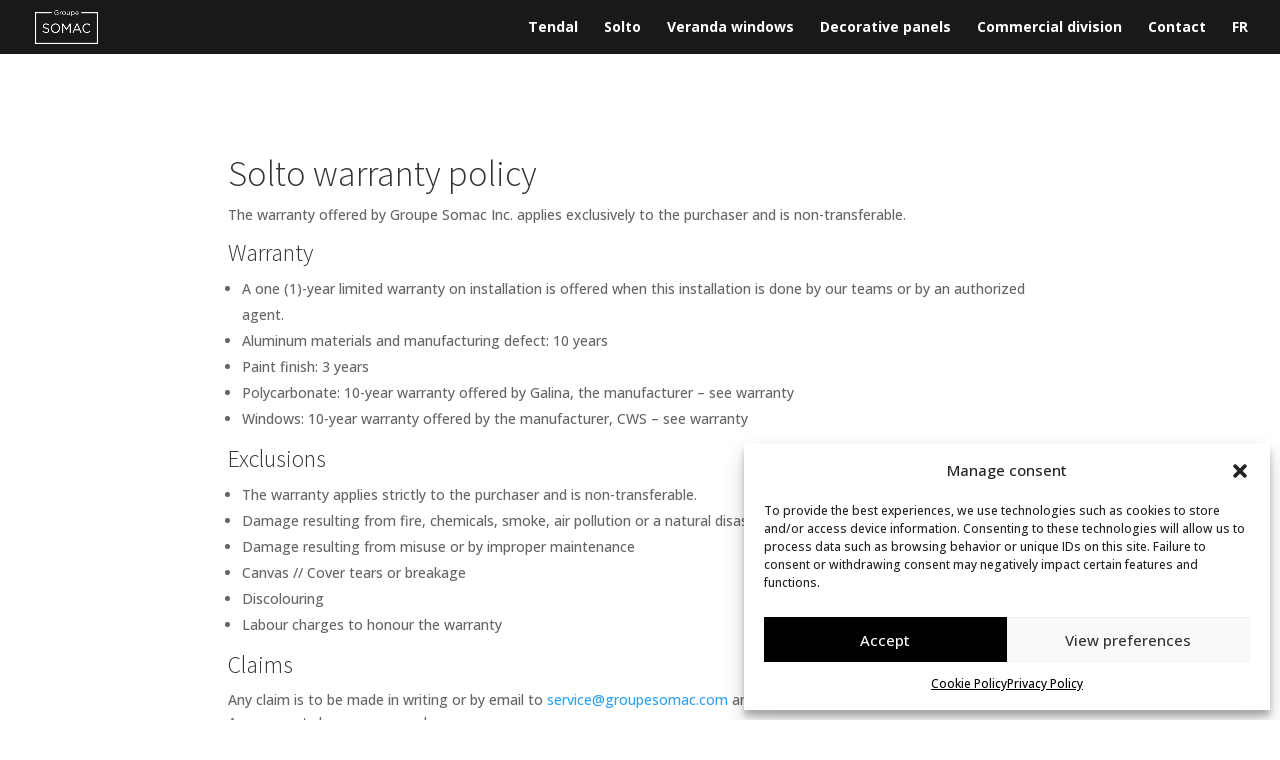

--- FILE ---
content_type: text/html; charset=utf-8
request_url: https://www.google.com/recaptcha/api2/anchor?ar=1&k=6LddGLIcAAAAACqkBrpAzyrCvgAFLwCQBpkcuaR-&co=aHR0cHM6Ly93d3cuZ3JvdXBlc29tYWMuY29tOjQ0Mw..&hl=en&v=PoyoqOPhxBO7pBk68S4YbpHZ&size=invisible&anchor-ms=20000&execute-ms=30000&cb=m9ve056mhxh6
body_size: 48721
content:
<!DOCTYPE HTML><html dir="ltr" lang="en"><head><meta http-equiv="Content-Type" content="text/html; charset=UTF-8">
<meta http-equiv="X-UA-Compatible" content="IE=edge">
<title>reCAPTCHA</title>
<style type="text/css">
/* cyrillic-ext */
@font-face {
  font-family: 'Roboto';
  font-style: normal;
  font-weight: 400;
  font-stretch: 100%;
  src: url(//fonts.gstatic.com/s/roboto/v48/KFO7CnqEu92Fr1ME7kSn66aGLdTylUAMa3GUBHMdazTgWw.woff2) format('woff2');
  unicode-range: U+0460-052F, U+1C80-1C8A, U+20B4, U+2DE0-2DFF, U+A640-A69F, U+FE2E-FE2F;
}
/* cyrillic */
@font-face {
  font-family: 'Roboto';
  font-style: normal;
  font-weight: 400;
  font-stretch: 100%;
  src: url(//fonts.gstatic.com/s/roboto/v48/KFO7CnqEu92Fr1ME7kSn66aGLdTylUAMa3iUBHMdazTgWw.woff2) format('woff2');
  unicode-range: U+0301, U+0400-045F, U+0490-0491, U+04B0-04B1, U+2116;
}
/* greek-ext */
@font-face {
  font-family: 'Roboto';
  font-style: normal;
  font-weight: 400;
  font-stretch: 100%;
  src: url(//fonts.gstatic.com/s/roboto/v48/KFO7CnqEu92Fr1ME7kSn66aGLdTylUAMa3CUBHMdazTgWw.woff2) format('woff2');
  unicode-range: U+1F00-1FFF;
}
/* greek */
@font-face {
  font-family: 'Roboto';
  font-style: normal;
  font-weight: 400;
  font-stretch: 100%;
  src: url(//fonts.gstatic.com/s/roboto/v48/KFO7CnqEu92Fr1ME7kSn66aGLdTylUAMa3-UBHMdazTgWw.woff2) format('woff2');
  unicode-range: U+0370-0377, U+037A-037F, U+0384-038A, U+038C, U+038E-03A1, U+03A3-03FF;
}
/* math */
@font-face {
  font-family: 'Roboto';
  font-style: normal;
  font-weight: 400;
  font-stretch: 100%;
  src: url(//fonts.gstatic.com/s/roboto/v48/KFO7CnqEu92Fr1ME7kSn66aGLdTylUAMawCUBHMdazTgWw.woff2) format('woff2');
  unicode-range: U+0302-0303, U+0305, U+0307-0308, U+0310, U+0312, U+0315, U+031A, U+0326-0327, U+032C, U+032F-0330, U+0332-0333, U+0338, U+033A, U+0346, U+034D, U+0391-03A1, U+03A3-03A9, U+03B1-03C9, U+03D1, U+03D5-03D6, U+03F0-03F1, U+03F4-03F5, U+2016-2017, U+2034-2038, U+203C, U+2040, U+2043, U+2047, U+2050, U+2057, U+205F, U+2070-2071, U+2074-208E, U+2090-209C, U+20D0-20DC, U+20E1, U+20E5-20EF, U+2100-2112, U+2114-2115, U+2117-2121, U+2123-214F, U+2190, U+2192, U+2194-21AE, U+21B0-21E5, U+21F1-21F2, U+21F4-2211, U+2213-2214, U+2216-22FF, U+2308-230B, U+2310, U+2319, U+231C-2321, U+2336-237A, U+237C, U+2395, U+239B-23B7, U+23D0, U+23DC-23E1, U+2474-2475, U+25AF, U+25B3, U+25B7, U+25BD, U+25C1, U+25CA, U+25CC, U+25FB, U+266D-266F, U+27C0-27FF, U+2900-2AFF, U+2B0E-2B11, U+2B30-2B4C, U+2BFE, U+3030, U+FF5B, U+FF5D, U+1D400-1D7FF, U+1EE00-1EEFF;
}
/* symbols */
@font-face {
  font-family: 'Roboto';
  font-style: normal;
  font-weight: 400;
  font-stretch: 100%;
  src: url(//fonts.gstatic.com/s/roboto/v48/KFO7CnqEu92Fr1ME7kSn66aGLdTylUAMaxKUBHMdazTgWw.woff2) format('woff2');
  unicode-range: U+0001-000C, U+000E-001F, U+007F-009F, U+20DD-20E0, U+20E2-20E4, U+2150-218F, U+2190, U+2192, U+2194-2199, U+21AF, U+21E6-21F0, U+21F3, U+2218-2219, U+2299, U+22C4-22C6, U+2300-243F, U+2440-244A, U+2460-24FF, U+25A0-27BF, U+2800-28FF, U+2921-2922, U+2981, U+29BF, U+29EB, U+2B00-2BFF, U+4DC0-4DFF, U+FFF9-FFFB, U+10140-1018E, U+10190-1019C, U+101A0, U+101D0-101FD, U+102E0-102FB, U+10E60-10E7E, U+1D2C0-1D2D3, U+1D2E0-1D37F, U+1F000-1F0FF, U+1F100-1F1AD, U+1F1E6-1F1FF, U+1F30D-1F30F, U+1F315, U+1F31C, U+1F31E, U+1F320-1F32C, U+1F336, U+1F378, U+1F37D, U+1F382, U+1F393-1F39F, U+1F3A7-1F3A8, U+1F3AC-1F3AF, U+1F3C2, U+1F3C4-1F3C6, U+1F3CA-1F3CE, U+1F3D4-1F3E0, U+1F3ED, U+1F3F1-1F3F3, U+1F3F5-1F3F7, U+1F408, U+1F415, U+1F41F, U+1F426, U+1F43F, U+1F441-1F442, U+1F444, U+1F446-1F449, U+1F44C-1F44E, U+1F453, U+1F46A, U+1F47D, U+1F4A3, U+1F4B0, U+1F4B3, U+1F4B9, U+1F4BB, U+1F4BF, U+1F4C8-1F4CB, U+1F4D6, U+1F4DA, U+1F4DF, U+1F4E3-1F4E6, U+1F4EA-1F4ED, U+1F4F7, U+1F4F9-1F4FB, U+1F4FD-1F4FE, U+1F503, U+1F507-1F50B, U+1F50D, U+1F512-1F513, U+1F53E-1F54A, U+1F54F-1F5FA, U+1F610, U+1F650-1F67F, U+1F687, U+1F68D, U+1F691, U+1F694, U+1F698, U+1F6AD, U+1F6B2, U+1F6B9-1F6BA, U+1F6BC, U+1F6C6-1F6CF, U+1F6D3-1F6D7, U+1F6E0-1F6EA, U+1F6F0-1F6F3, U+1F6F7-1F6FC, U+1F700-1F7FF, U+1F800-1F80B, U+1F810-1F847, U+1F850-1F859, U+1F860-1F887, U+1F890-1F8AD, U+1F8B0-1F8BB, U+1F8C0-1F8C1, U+1F900-1F90B, U+1F93B, U+1F946, U+1F984, U+1F996, U+1F9E9, U+1FA00-1FA6F, U+1FA70-1FA7C, U+1FA80-1FA89, U+1FA8F-1FAC6, U+1FACE-1FADC, U+1FADF-1FAE9, U+1FAF0-1FAF8, U+1FB00-1FBFF;
}
/* vietnamese */
@font-face {
  font-family: 'Roboto';
  font-style: normal;
  font-weight: 400;
  font-stretch: 100%;
  src: url(//fonts.gstatic.com/s/roboto/v48/KFO7CnqEu92Fr1ME7kSn66aGLdTylUAMa3OUBHMdazTgWw.woff2) format('woff2');
  unicode-range: U+0102-0103, U+0110-0111, U+0128-0129, U+0168-0169, U+01A0-01A1, U+01AF-01B0, U+0300-0301, U+0303-0304, U+0308-0309, U+0323, U+0329, U+1EA0-1EF9, U+20AB;
}
/* latin-ext */
@font-face {
  font-family: 'Roboto';
  font-style: normal;
  font-weight: 400;
  font-stretch: 100%;
  src: url(//fonts.gstatic.com/s/roboto/v48/KFO7CnqEu92Fr1ME7kSn66aGLdTylUAMa3KUBHMdazTgWw.woff2) format('woff2');
  unicode-range: U+0100-02BA, U+02BD-02C5, U+02C7-02CC, U+02CE-02D7, U+02DD-02FF, U+0304, U+0308, U+0329, U+1D00-1DBF, U+1E00-1E9F, U+1EF2-1EFF, U+2020, U+20A0-20AB, U+20AD-20C0, U+2113, U+2C60-2C7F, U+A720-A7FF;
}
/* latin */
@font-face {
  font-family: 'Roboto';
  font-style: normal;
  font-weight: 400;
  font-stretch: 100%;
  src: url(//fonts.gstatic.com/s/roboto/v48/KFO7CnqEu92Fr1ME7kSn66aGLdTylUAMa3yUBHMdazQ.woff2) format('woff2');
  unicode-range: U+0000-00FF, U+0131, U+0152-0153, U+02BB-02BC, U+02C6, U+02DA, U+02DC, U+0304, U+0308, U+0329, U+2000-206F, U+20AC, U+2122, U+2191, U+2193, U+2212, U+2215, U+FEFF, U+FFFD;
}
/* cyrillic-ext */
@font-face {
  font-family: 'Roboto';
  font-style: normal;
  font-weight: 500;
  font-stretch: 100%;
  src: url(//fonts.gstatic.com/s/roboto/v48/KFO7CnqEu92Fr1ME7kSn66aGLdTylUAMa3GUBHMdazTgWw.woff2) format('woff2');
  unicode-range: U+0460-052F, U+1C80-1C8A, U+20B4, U+2DE0-2DFF, U+A640-A69F, U+FE2E-FE2F;
}
/* cyrillic */
@font-face {
  font-family: 'Roboto';
  font-style: normal;
  font-weight: 500;
  font-stretch: 100%;
  src: url(//fonts.gstatic.com/s/roboto/v48/KFO7CnqEu92Fr1ME7kSn66aGLdTylUAMa3iUBHMdazTgWw.woff2) format('woff2');
  unicode-range: U+0301, U+0400-045F, U+0490-0491, U+04B0-04B1, U+2116;
}
/* greek-ext */
@font-face {
  font-family: 'Roboto';
  font-style: normal;
  font-weight: 500;
  font-stretch: 100%;
  src: url(//fonts.gstatic.com/s/roboto/v48/KFO7CnqEu92Fr1ME7kSn66aGLdTylUAMa3CUBHMdazTgWw.woff2) format('woff2');
  unicode-range: U+1F00-1FFF;
}
/* greek */
@font-face {
  font-family: 'Roboto';
  font-style: normal;
  font-weight: 500;
  font-stretch: 100%;
  src: url(//fonts.gstatic.com/s/roboto/v48/KFO7CnqEu92Fr1ME7kSn66aGLdTylUAMa3-UBHMdazTgWw.woff2) format('woff2');
  unicode-range: U+0370-0377, U+037A-037F, U+0384-038A, U+038C, U+038E-03A1, U+03A3-03FF;
}
/* math */
@font-face {
  font-family: 'Roboto';
  font-style: normal;
  font-weight: 500;
  font-stretch: 100%;
  src: url(//fonts.gstatic.com/s/roboto/v48/KFO7CnqEu92Fr1ME7kSn66aGLdTylUAMawCUBHMdazTgWw.woff2) format('woff2');
  unicode-range: U+0302-0303, U+0305, U+0307-0308, U+0310, U+0312, U+0315, U+031A, U+0326-0327, U+032C, U+032F-0330, U+0332-0333, U+0338, U+033A, U+0346, U+034D, U+0391-03A1, U+03A3-03A9, U+03B1-03C9, U+03D1, U+03D5-03D6, U+03F0-03F1, U+03F4-03F5, U+2016-2017, U+2034-2038, U+203C, U+2040, U+2043, U+2047, U+2050, U+2057, U+205F, U+2070-2071, U+2074-208E, U+2090-209C, U+20D0-20DC, U+20E1, U+20E5-20EF, U+2100-2112, U+2114-2115, U+2117-2121, U+2123-214F, U+2190, U+2192, U+2194-21AE, U+21B0-21E5, U+21F1-21F2, U+21F4-2211, U+2213-2214, U+2216-22FF, U+2308-230B, U+2310, U+2319, U+231C-2321, U+2336-237A, U+237C, U+2395, U+239B-23B7, U+23D0, U+23DC-23E1, U+2474-2475, U+25AF, U+25B3, U+25B7, U+25BD, U+25C1, U+25CA, U+25CC, U+25FB, U+266D-266F, U+27C0-27FF, U+2900-2AFF, U+2B0E-2B11, U+2B30-2B4C, U+2BFE, U+3030, U+FF5B, U+FF5D, U+1D400-1D7FF, U+1EE00-1EEFF;
}
/* symbols */
@font-face {
  font-family: 'Roboto';
  font-style: normal;
  font-weight: 500;
  font-stretch: 100%;
  src: url(//fonts.gstatic.com/s/roboto/v48/KFO7CnqEu92Fr1ME7kSn66aGLdTylUAMaxKUBHMdazTgWw.woff2) format('woff2');
  unicode-range: U+0001-000C, U+000E-001F, U+007F-009F, U+20DD-20E0, U+20E2-20E4, U+2150-218F, U+2190, U+2192, U+2194-2199, U+21AF, U+21E6-21F0, U+21F3, U+2218-2219, U+2299, U+22C4-22C6, U+2300-243F, U+2440-244A, U+2460-24FF, U+25A0-27BF, U+2800-28FF, U+2921-2922, U+2981, U+29BF, U+29EB, U+2B00-2BFF, U+4DC0-4DFF, U+FFF9-FFFB, U+10140-1018E, U+10190-1019C, U+101A0, U+101D0-101FD, U+102E0-102FB, U+10E60-10E7E, U+1D2C0-1D2D3, U+1D2E0-1D37F, U+1F000-1F0FF, U+1F100-1F1AD, U+1F1E6-1F1FF, U+1F30D-1F30F, U+1F315, U+1F31C, U+1F31E, U+1F320-1F32C, U+1F336, U+1F378, U+1F37D, U+1F382, U+1F393-1F39F, U+1F3A7-1F3A8, U+1F3AC-1F3AF, U+1F3C2, U+1F3C4-1F3C6, U+1F3CA-1F3CE, U+1F3D4-1F3E0, U+1F3ED, U+1F3F1-1F3F3, U+1F3F5-1F3F7, U+1F408, U+1F415, U+1F41F, U+1F426, U+1F43F, U+1F441-1F442, U+1F444, U+1F446-1F449, U+1F44C-1F44E, U+1F453, U+1F46A, U+1F47D, U+1F4A3, U+1F4B0, U+1F4B3, U+1F4B9, U+1F4BB, U+1F4BF, U+1F4C8-1F4CB, U+1F4D6, U+1F4DA, U+1F4DF, U+1F4E3-1F4E6, U+1F4EA-1F4ED, U+1F4F7, U+1F4F9-1F4FB, U+1F4FD-1F4FE, U+1F503, U+1F507-1F50B, U+1F50D, U+1F512-1F513, U+1F53E-1F54A, U+1F54F-1F5FA, U+1F610, U+1F650-1F67F, U+1F687, U+1F68D, U+1F691, U+1F694, U+1F698, U+1F6AD, U+1F6B2, U+1F6B9-1F6BA, U+1F6BC, U+1F6C6-1F6CF, U+1F6D3-1F6D7, U+1F6E0-1F6EA, U+1F6F0-1F6F3, U+1F6F7-1F6FC, U+1F700-1F7FF, U+1F800-1F80B, U+1F810-1F847, U+1F850-1F859, U+1F860-1F887, U+1F890-1F8AD, U+1F8B0-1F8BB, U+1F8C0-1F8C1, U+1F900-1F90B, U+1F93B, U+1F946, U+1F984, U+1F996, U+1F9E9, U+1FA00-1FA6F, U+1FA70-1FA7C, U+1FA80-1FA89, U+1FA8F-1FAC6, U+1FACE-1FADC, U+1FADF-1FAE9, U+1FAF0-1FAF8, U+1FB00-1FBFF;
}
/* vietnamese */
@font-face {
  font-family: 'Roboto';
  font-style: normal;
  font-weight: 500;
  font-stretch: 100%;
  src: url(//fonts.gstatic.com/s/roboto/v48/KFO7CnqEu92Fr1ME7kSn66aGLdTylUAMa3OUBHMdazTgWw.woff2) format('woff2');
  unicode-range: U+0102-0103, U+0110-0111, U+0128-0129, U+0168-0169, U+01A0-01A1, U+01AF-01B0, U+0300-0301, U+0303-0304, U+0308-0309, U+0323, U+0329, U+1EA0-1EF9, U+20AB;
}
/* latin-ext */
@font-face {
  font-family: 'Roboto';
  font-style: normal;
  font-weight: 500;
  font-stretch: 100%;
  src: url(//fonts.gstatic.com/s/roboto/v48/KFO7CnqEu92Fr1ME7kSn66aGLdTylUAMa3KUBHMdazTgWw.woff2) format('woff2');
  unicode-range: U+0100-02BA, U+02BD-02C5, U+02C7-02CC, U+02CE-02D7, U+02DD-02FF, U+0304, U+0308, U+0329, U+1D00-1DBF, U+1E00-1E9F, U+1EF2-1EFF, U+2020, U+20A0-20AB, U+20AD-20C0, U+2113, U+2C60-2C7F, U+A720-A7FF;
}
/* latin */
@font-face {
  font-family: 'Roboto';
  font-style: normal;
  font-weight: 500;
  font-stretch: 100%;
  src: url(//fonts.gstatic.com/s/roboto/v48/KFO7CnqEu92Fr1ME7kSn66aGLdTylUAMa3yUBHMdazQ.woff2) format('woff2');
  unicode-range: U+0000-00FF, U+0131, U+0152-0153, U+02BB-02BC, U+02C6, U+02DA, U+02DC, U+0304, U+0308, U+0329, U+2000-206F, U+20AC, U+2122, U+2191, U+2193, U+2212, U+2215, U+FEFF, U+FFFD;
}
/* cyrillic-ext */
@font-face {
  font-family: 'Roboto';
  font-style: normal;
  font-weight: 900;
  font-stretch: 100%;
  src: url(//fonts.gstatic.com/s/roboto/v48/KFO7CnqEu92Fr1ME7kSn66aGLdTylUAMa3GUBHMdazTgWw.woff2) format('woff2');
  unicode-range: U+0460-052F, U+1C80-1C8A, U+20B4, U+2DE0-2DFF, U+A640-A69F, U+FE2E-FE2F;
}
/* cyrillic */
@font-face {
  font-family: 'Roboto';
  font-style: normal;
  font-weight: 900;
  font-stretch: 100%;
  src: url(//fonts.gstatic.com/s/roboto/v48/KFO7CnqEu92Fr1ME7kSn66aGLdTylUAMa3iUBHMdazTgWw.woff2) format('woff2');
  unicode-range: U+0301, U+0400-045F, U+0490-0491, U+04B0-04B1, U+2116;
}
/* greek-ext */
@font-face {
  font-family: 'Roboto';
  font-style: normal;
  font-weight: 900;
  font-stretch: 100%;
  src: url(//fonts.gstatic.com/s/roboto/v48/KFO7CnqEu92Fr1ME7kSn66aGLdTylUAMa3CUBHMdazTgWw.woff2) format('woff2');
  unicode-range: U+1F00-1FFF;
}
/* greek */
@font-face {
  font-family: 'Roboto';
  font-style: normal;
  font-weight: 900;
  font-stretch: 100%;
  src: url(//fonts.gstatic.com/s/roboto/v48/KFO7CnqEu92Fr1ME7kSn66aGLdTylUAMa3-UBHMdazTgWw.woff2) format('woff2');
  unicode-range: U+0370-0377, U+037A-037F, U+0384-038A, U+038C, U+038E-03A1, U+03A3-03FF;
}
/* math */
@font-face {
  font-family: 'Roboto';
  font-style: normal;
  font-weight: 900;
  font-stretch: 100%;
  src: url(//fonts.gstatic.com/s/roboto/v48/KFO7CnqEu92Fr1ME7kSn66aGLdTylUAMawCUBHMdazTgWw.woff2) format('woff2');
  unicode-range: U+0302-0303, U+0305, U+0307-0308, U+0310, U+0312, U+0315, U+031A, U+0326-0327, U+032C, U+032F-0330, U+0332-0333, U+0338, U+033A, U+0346, U+034D, U+0391-03A1, U+03A3-03A9, U+03B1-03C9, U+03D1, U+03D5-03D6, U+03F0-03F1, U+03F4-03F5, U+2016-2017, U+2034-2038, U+203C, U+2040, U+2043, U+2047, U+2050, U+2057, U+205F, U+2070-2071, U+2074-208E, U+2090-209C, U+20D0-20DC, U+20E1, U+20E5-20EF, U+2100-2112, U+2114-2115, U+2117-2121, U+2123-214F, U+2190, U+2192, U+2194-21AE, U+21B0-21E5, U+21F1-21F2, U+21F4-2211, U+2213-2214, U+2216-22FF, U+2308-230B, U+2310, U+2319, U+231C-2321, U+2336-237A, U+237C, U+2395, U+239B-23B7, U+23D0, U+23DC-23E1, U+2474-2475, U+25AF, U+25B3, U+25B7, U+25BD, U+25C1, U+25CA, U+25CC, U+25FB, U+266D-266F, U+27C0-27FF, U+2900-2AFF, U+2B0E-2B11, U+2B30-2B4C, U+2BFE, U+3030, U+FF5B, U+FF5D, U+1D400-1D7FF, U+1EE00-1EEFF;
}
/* symbols */
@font-face {
  font-family: 'Roboto';
  font-style: normal;
  font-weight: 900;
  font-stretch: 100%;
  src: url(//fonts.gstatic.com/s/roboto/v48/KFO7CnqEu92Fr1ME7kSn66aGLdTylUAMaxKUBHMdazTgWw.woff2) format('woff2');
  unicode-range: U+0001-000C, U+000E-001F, U+007F-009F, U+20DD-20E0, U+20E2-20E4, U+2150-218F, U+2190, U+2192, U+2194-2199, U+21AF, U+21E6-21F0, U+21F3, U+2218-2219, U+2299, U+22C4-22C6, U+2300-243F, U+2440-244A, U+2460-24FF, U+25A0-27BF, U+2800-28FF, U+2921-2922, U+2981, U+29BF, U+29EB, U+2B00-2BFF, U+4DC0-4DFF, U+FFF9-FFFB, U+10140-1018E, U+10190-1019C, U+101A0, U+101D0-101FD, U+102E0-102FB, U+10E60-10E7E, U+1D2C0-1D2D3, U+1D2E0-1D37F, U+1F000-1F0FF, U+1F100-1F1AD, U+1F1E6-1F1FF, U+1F30D-1F30F, U+1F315, U+1F31C, U+1F31E, U+1F320-1F32C, U+1F336, U+1F378, U+1F37D, U+1F382, U+1F393-1F39F, U+1F3A7-1F3A8, U+1F3AC-1F3AF, U+1F3C2, U+1F3C4-1F3C6, U+1F3CA-1F3CE, U+1F3D4-1F3E0, U+1F3ED, U+1F3F1-1F3F3, U+1F3F5-1F3F7, U+1F408, U+1F415, U+1F41F, U+1F426, U+1F43F, U+1F441-1F442, U+1F444, U+1F446-1F449, U+1F44C-1F44E, U+1F453, U+1F46A, U+1F47D, U+1F4A3, U+1F4B0, U+1F4B3, U+1F4B9, U+1F4BB, U+1F4BF, U+1F4C8-1F4CB, U+1F4D6, U+1F4DA, U+1F4DF, U+1F4E3-1F4E6, U+1F4EA-1F4ED, U+1F4F7, U+1F4F9-1F4FB, U+1F4FD-1F4FE, U+1F503, U+1F507-1F50B, U+1F50D, U+1F512-1F513, U+1F53E-1F54A, U+1F54F-1F5FA, U+1F610, U+1F650-1F67F, U+1F687, U+1F68D, U+1F691, U+1F694, U+1F698, U+1F6AD, U+1F6B2, U+1F6B9-1F6BA, U+1F6BC, U+1F6C6-1F6CF, U+1F6D3-1F6D7, U+1F6E0-1F6EA, U+1F6F0-1F6F3, U+1F6F7-1F6FC, U+1F700-1F7FF, U+1F800-1F80B, U+1F810-1F847, U+1F850-1F859, U+1F860-1F887, U+1F890-1F8AD, U+1F8B0-1F8BB, U+1F8C0-1F8C1, U+1F900-1F90B, U+1F93B, U+1F946, U+1F984, U+1F996, U+1F9E9, U+1FA00-1FA6F, U+1FA70-1FA7C, U+1FA80-1FA89, U+1FA8F-1FAC6, U+1FACE-1FADC, U+1FADF-1FAE9, U+1FAF0-1FAF8, U+1FB00-1FBFF;
}
/* vietnamese */
@font-face {
  font-family: 'Roboto';
  font-style: normal;
  font-weight: 900;
  font-stretch: 100%;
  src: url(//fonts.gstatic.com/s/roboto/v48/KFO7CnqEu92Fr1ME7kSn66aGLdTylUAMa3OUBHMdazTgWw.woff2) format('woff2');
  unicode-range: U+0102-0103, U+0110-0111, U+0128-0129, U+0168-0169, U+01A0-01A1, U+01AF-01B0, U+0300-0301, U+0303-0304, U+0308-0309, U+0323, U+0329, U+1EA0-1EF9, U+20AB;
}
/* latin-ext */
@font-face {
  font-family: 'Roboto';
  font-style: normal;
  font-weight: 900;
  font-stretch: 100%;
  src: url(//fonts.gstatic.com/s/roboto/v48/KFO7CnqEu92Fr1ME7kSn66aGLdTylUAMa3KUBHMdazTgWw.woff2) format('woff2');
  unicode-range: U+0100-02BA, U+02BD-02C5, U+02C7-02CC, U+02CE-02D7, U+02DD-02FF, U+0304, U+0308, U+0329, U+1D00-1DBF, U+1E00-1E9F, U+1EF2-1EFF, U+2020, U+20A0-20AB, U+20AD-20C0, U+2113, U+2C60-2C7F, U+A720-A7FF;
}
/* latin */
@font-face {
  font-family: 'Roboto';
  font-style: normal;
  font-weight: 900;
  font-stretch: 100%;
  src: url(//fonts.gstatic.com/s/roboto/v48/KFO7CnqEu92Fr1ME7kSn66aGLdTylUAMa3yUBHMdazQ.woff2) format('woff2');
  unicode-range: U+0000-00FF, U+0131, U+0152-0153, U+02BB-02BC, U+02C6, U+02DA, U+02DC, U+0304, U+0308, U+0329, U+2000-206F, U+20AC, U+2122, U+2191, U+2193, U+2212, U+2215, U+FEFF, U+FFFD;
}

</style>
<link rel="stylesheet" type="text/css" href="https://www.gstatic.com/recaptcha/releases/PoyoqOPhxBO7pBk68S4YbpHZ/styles__ltr.css">
<script nonce="lwO68zPBtzm-rWmIkTk5DQ" type="text/javascript">window['__recaptcha_api'] = 'https://www.google.com/recaptcha/api2/';</script>
<script type="text/javascript" src="https://www.gstatic.com/recaptcha/releases/PoyoqOPhxBO7pBk68S4YbpHZ/recaptcha__en.js" nonce="lwO68zPBtzm-rWmIkTk5DQ">
      
    </script></head>
<body><div id="rc-anchor-alert" class="rc-anchor-alert"></div>
<input type="hidden" id="recaptcha-token" value="[base64]">
<script type="text/javascript" nonce="lwO68zPBtzm-rWmIkTk5DQ">
      recaptcha.anchor.Main.init("[\x22ainput\x22,[\x22bgdata\x22,\x22\x22,\[base64]/[base64]/bmV3IFpbdF0obVswXSk6Sz09Mj9uZXcgWlt0XShtWzBdLG1bMV0pOks9PTM/bmV3IFpbdF0obVswXSxtWzFdLG1bMl0pOks9PTQ/[base64]/[base64]/[base64]/[base64]/[base64]/[base64]/[base64]/[base64]/[base64]/[base64]/[base64]/[base64]/[base64]/[base64]\\u003d\\u003d\x22,\[base64]\x22,\[base64]/DsAkMJktheVIWw5TDsMKJw5YueMOkLg8aSSZgcsKJGUtSCi9dBQVrwpQ+ScONw7cgwp/Cj8ONwqxfXz5FHcKew5h1wpfDj8O2TcOHacOlw5/CtcKdP1gJwonCp8KCAMKad8Kqwo7CosOaw4pcY2swU8OyRRtDL0Qjw4bCmsKreG15VnNrC8K9wpx/w4N8w5YQwow/w6PCvEAqBcOpw6QdVMOOwq/DmAIRw5XDl3jCkcKcd0rCkMOAVTg5w5Ruw513w4paV8KJb8OnK3jCr8O5H8K3TzIVUsO7wrY5w6FhL8OsWEApwpXCtEYyCcKMLEvDmkHDisKdw7nCrkNdbMKQNcK9KAXDrcOSPQHClcObX2bCj8KNSVnDssKcKz3CrBfDlwzCjQvDnUvDvCEhwrDCssO/RcKHw7ojwoREwpjCvMKBGntJISJjwoPDhMK/w6wcwobChFjCgBEkAlrCisKVZADDt8KYBlzDu8K+e0vDkRPDpMOWBQbCrRnDpMKOwodufMOuLE9pw7JdwovCjcKOw6Z2CzIMw6HDrsK7M8OVwprDsMOcw7t3wr0vLRR8CB/DjsKYX3jDj8ORwpjCmGrCrjnCuMKiB8KRw5FWwpPCg2h7NzwWw7zCoTPDmMKkw4bCtnQCwosxw6FKUMO8wpbDvMOQI8Kjwp1Aw7Viw5A8R1d0IA3Cjl7DpHLDt8O1I8KvGSY0w4h3OMOeYRdVw6zDs8KESE/CucKXF2lvVsKSasOYKkHDl2MIw4hIMmzDhzw0CWTCgMKmDMOVw4rDnEsgw6gCw4EcwoTDnSMLwr7DmsO7w7BGwqrDs8KQw44FSMOMwrfDkiEXRsKWLMOrOBMPw7JhRSHDlcKCSMKPw7Mve8KTVVnDpVDCpcKewo/CgcKwwp9fPMKiYMKlwpDDusKsw6N+w5PDmTzCtcKswp8sUit3PA4HwrrCkcKZZcOmYMKxNRLCuTzCpsKxw4wVwpsONcOsWyhhw7nChMKJeGhKeiPClcKbHnnDh0B2Y8OgEsK9bxstwrzDn8OfwrnDmR0cVMONw5/CnsKcw4U2w4xkw6pLwqHDg8O9YMO8NMOPw4UIwo4UKcKvJ2Auw4jCuwwOw6DCpQ0nwq/DhHPCtEkcw73ChMOhwo1uKTPDtMO5wqRYHMOxYMKLw7EnOsOCGGYIaFjDj8Kod8KFEsOmMyB3c8OvHMKyeEReIiPDksOiw7FhQ8OdWEoOQkdNw47ChsOBdjjDuAfDuxPDrxPCpsOwwocRFcO7wrTCuRHCrcOJYwTDgWEYAywTY8KqRsKXdh/CvAp2w7smO3TDm8KNw7zCpcOZCz0pw6LDt2NidCbCmMK/wrzCgcOuw6jDvsKnw4fDhcOTwpFYRm7Ct8KIalwiFsOJw6Ysw4jDtcOxw5jDgWbDhMKewoLDp8KNwqIlRcKNBVrDvcKQXMKNbcOWw4LDj0oXw5FKwoICbsKxISrDpcOKw4/Cv3vDi8O9wrPCoMKqHx8pw6DClMKtwprDq2pgw6B4XcKrwrtwfMKFwodHwo5vb0hsY3LDuxZiSXdmw5hmwp/DlsKMw5DCiQlvwrVgwpYrEGkywoLDvsO/ccOAXMOpLsK2TT4uwrxOw6bDqG/CggzCm1MSH8OCwph5AcOowqt3wq/DmVDDiEwswoDDs8Kbw7zCtcO8IcOhwpfDvMKUwpZpRcKdKzx8wpbDisKXwr3CvSgCWQd8BcK3DD3Cr8KRZDHDscKRw67DpcOjw53ClMODDcOew5jDvcKgRcOpW8KSwq9SCFrCjzwSWsK2w5/ClcK7AsKbBsOfw4kaU0jCsy7DuxVsBwl9Uh59e3MAwqsFw5dbwr7ClsKTN8KEw5rDnXJ0WVUOX8OTUSzDpMKLw4DDo8K4UV/CtcOtM0bDscObJWTDrWE3w4DDsi4cwrjCsW1xLxbDgcOxR1QBcyd6w4zCt0QUVyc8wpsSL8OBw7RWZsO2wrVBw6M2BsKYwr/[base64]/CnSvChcO/XynDgHlow5fCqjMtw6nDsMKnw7DDiBfCjcOyw7FywrHDqXTCn8KXAw0Hw5vDpgvDj8KDU8K2SsOvHDnCs3xPeMK4ZcODPjzChMOiw7RuKVzDvmg5b8Khw4PDvMKJEcK3McOKI8KQw4DChXfDkjnDkcKObMKJwqJ2wrnDnzhbX2XDiS7Clkt/[base64]/wqjDsxLDhMOsZ0dHGsO1w4PChMKRw5xcHMKqw6bCqTXCl2HDjkUkw7ZBQnAEwp1PwoAFw7otNMKWTQbDicO5eCvDkUnDrTnCo8OnVipuw7LCsMOECzHDvcKvH8KKwrQNLsO7wrgqG3RDaVIbwrXDpMK2IcKFw4rDu8OEU8O/w4BbK8OXLk3DvW/DrG3DnMKQwo/[base64]/DicKFEcOxw6Blw5lObR4WBDQ7wp3Dh8KgJR7Do8KsV8KvIcKuLl3CksOxwpTDhUQSU37Dq8OQW8KPwqh5eG3DsgB6w4TDmQ/CrWLChsKFZMOmd3bDlhbCkhXCl8Ohw4vCoMOIwofCtho2wo/DjsKUAMOBw6l5Z8KnVMKXw4sAJsK1woB/PcKgw6rCiHMoKwXCicOCbzYXw4Nvw4HCi8KdI8KUwrR7w6TCjcKaJ1obWMK/QcK7wp3Cp3DDu8KSw7rCs8KsMsO+w4bCh8K/[base64]/Dki7Ck8Oew4PDvsK8w6wpwqTCjWXDicKjBipvw7kuwpTDvMOtwpDCnMOSwpR9wqDDjMKiJWLCnHzCrX9TPcORZMO2NWJUMynCkXETw6U/wobDs0hIwqE6w5Z4JjPDrMOrwqPDscOKCcOANMOTVGXDoA3CkFXChcOWdUvCncKbMS4GwpzDoVLCvsKDwqbDqjfCoiJ6wqx8DsOqT017wqoNPWDCrMKtw7pFw7AQf2vDmVt5wo4IwpPDr0/DrsKzwoVIOw3CtB3ChcKUEMOHwqRaw6MBB8ObwqbCnHLCoUHDpMKJXcORU1XDmAYNccO6ETU2w4DCmsO+eh/DnsOUw798TDDDicK9w73DmcOUw6NUAHzCkArDgsKNHj1QOcO2McKYw4zCjMKcFggjwq4hw67Co8ORUcKWecO6wpwOUVjDkX5LQ8Otw6N/w4/Dk8O3YMKWwqLDnCJyeUbDqcKAw5/CiRDChsOnT8OZdMO7BzrCtcOpwpzCgcKXwoTDssKjcxTDkR47woMyM8OiMMO8Ul3CmzUoYQczwo7ClEUucRwlUMK0DcKlwpgUw4FOaMK/Y27CilvCt8K4V07CgQkjFMOYwpPDsn3DqsKEw7tGXAHCqsOqwofDlnQyw6TDqULDjsK7w6LCpnjChwnDtsKrwoxRDcOXQ8K/w44xGknCpUp1YcK2wrdwwq/DjVnCiEvCpcOaw4DDtw7CtcO4w4TDj8KcFCdxIMKrwq/[base64]/Cp8KEw7bDrlx1wqUow4fDp0jDk8ONwrc2d8OnTxbCiWUJXX3DgsOVIcOrw6lLXXTCpSwNcMOvw7DCucKjw5/DtMKZw6fCjMO7M1bClsKRbsKywoTCojRsXsOWw6fCt8KFwqXDoWDCkcOoTw1qfMKbE8K4AH13IcOoeV3Co8K2UQFCw4FcXkdGw5zCgcOYw5PCscOgTRwYwp8ywrchw7rDjiUtwoAswpLCiMOxZMKFw7zChAHCmcKBez8jYMKVw7PCoWZcSX/DgXLDo3Vkwq/DtsKndQzDhBAaDMOUwoDCr0nDo8OhwodYwrJFLF8eDlZrw7/CosKnwrJlHkLDrTnDqsOxw7DDszPDq8O6DSTDgcKmOMKDV8KxwpvCqRXDo8ONw4HCtR/Ds8OSw4XDlMOCw7RXw6w6Z8OwUxbCucKcw5rCoVnCpsOZw4nDlwswOMOpw53DuSnCkyPCkcO2MRTDoV7Cl8KKHU3Ciwc2V8KYw5fDtgIULz3Ci8ORw5IufG8hwrzDixHDpnhRLVRkw6HCpgUhYj1ePybClnJxwp/Dqn/CpRLDuMOjwo3DmHUvwo5RbMO0w5bDoMOmwpzDkRQgw59lw7zDosK3NHUcwqLDisORwofCsQ7CosO4JQhUwrh8VS07wprDoBFMwr1Tw7BbB8KiSQRkwq1uFcKHw4cvC8O3wpjCoMKDw5cfwoXCnMKUXMKKw6rDqMOuNsO/[base64]/CuHN/asOEwog2WkPDhsK5cGHCqMOebcKWC8OiHsK+Y1rCmsOlwp7Cv8KRw5nCgwxNw6hAw7lIwoQYacKEw6QZNDzDl8OTaD/DuRYhLF8mYlLCocKAw5jDp8KnwrPColXChjdNJBnCvkpNL8K+w4bDicOjwpDDvsOzBsKueCbDhcKmw6YHw4p8HcO/V8OMasKlwqN2HwxIYMKxa8Ozw6/CtHtVAFDDksOZfjxMRcOrXcO+EQV5NcKKw6B7w6tMNmfCs24ZwpjDkBh3TBBpw6fDksKlwrktIErCucOywo8SDVZTw4ogw7NdHcOJdyLCl8O4wr/CtTp8E8OMw7Z7wqwZacOIKsOPwpN6NkI0HsKgwrTDrDbDhiIzwo5sw7zCjcKww5lmTRnClkdywp08wpbDj8KjJGxgwqnChUsjBSYKwoPCncKZMsOowpXCvsOIwq3DoMO8wrctwoRiBQB6Q8O/[base64]/RzvClsORwqrCjcK6dQhPw6TDlcKuwqY/[base64]/[base64]/[base64]/[base64]/CrxZRWsKtwrkYGxvChWAJZh4yaRrDi8Kww4DDmWLDgsKxw5wfwoEswr4vC8O3wpwhwoc7wrzDlTp2PMKsw6k8w7g7wpDChhErc17ClsOrWQE+w77Cj8OQwo3CtVvDi8KWaVAHZRAJwpgYw4HDvQnCvSx5wqJ/R1HDmcKScMOYZsKqwrjDr8KqwoHChhjDp2AKw4nDvMK8wo1iSsKDHWPCsMOwcVvDuDBSw7xVwrZ1JQHCsCpMw4rCisOpwoQTwqZ5wpbCsxsyQcKYwoN/wrVWwrJjUwrDkxvDhwVDwqTCo8K8w4nDuXkcw442P17DpU/DgMK7f8OzwobDoTzCpMK3wr4jwqUhwo9sAQzCv1s2dsOkwqYeDGHDn8Knwq1Sw6k9DsKPZcK7eSNXwqZpw69pwr0rw7cBwpI5w7HCtMORIMOWAMKFwrxNZMO+UcKzwr8iwrzCjcOWw7DDl0zDisKtWyQXXcKOwrHDvcKCa8O4w6/DjAd1w7tTw49IwonDpTfCnsOjQ8ONcMKUW8O4A8OCNcO4w4jComzCpcOJw4zCokHCu0jCqznClwrDuMO+wpJzD8OAHcKWIcKNw6Jhw7sSwoctwptiwodaw5ktKGcfB8KWwqxMw63CjyltBxAJw4fCnm4bw6o1w7YYwpvCv8Oqw7jDjCV1w6xMecKHN8KlRMK8MMO/QRzCk1FBfgIPwpTDv8OVJMOTDiTClMKPGMO6wrFQw4LCkCrCssO/wpLCnCvCiMKswr/DqnLDnkvCssO2w53CnMKEFsOiScKOw5YsF8K0wq0tw6vDv8KsU8KSwoDDsmxgwqnDtBcWw4FuwqbCix4bwo/DtMKJw6NaNsK9R8O8WivDsQBTU1gAMsOMV8KBw50+J3PDrxPCtnXDr8Ojwp/DlwoOwpnDtHfCsQrCt8K/F8O+c8Kow6nDtMO/SMKbw6DCu8KNFsKyw5JhwoMoXsK7M8KIWcOow5c5VF7CnsOKw7rDrkRrDVvClMKvecObwoFCBMKmwpzDjMKfwoHCicKlwqXCtkjCnMKsWcKrPMKiWsOAwq84EsOUwrgKw6huw7k1Ui/[base64]/DjcOTw6wOwq/CoHdDccOCFcKRb391w7krw57Do8OWCcOQwo4fw6IOW8K9w70BHidENMOZNMKEw73Cs8OLdsOmWiXDtE1/BAFVWjlvwp/DssKnL8KpZsOvw7LDjmvCsF/Cl11Vwr1xwrLDrlACOUxpcMOlcjkww5fCknHCmsKBw4RSwrjCq8KXwpLCjcK/w5MCwoTCtnZ8w7/ChsKCw4jCgsOrw4HDnz8Mwo5cw6HDpsOowovDvG/Ck8Ocw7VrUAhZAhzDgkdUYD3Dvh7DuyRHdMK7wqnDkDHCiX1BY8K5w5IdU8KmOj3CmsK8wolLKMObCAbChcORwofDrMKPwq7DigjDmw5HYScRw5TDjcOiLMK9ZWB3DcOawrdbw5TCn8KMwp7DusKHw5rDqsKfDErCmGUgwrUOw7TDtcKZJDHDpSJQwoR3w4XDqcOqw7/Cr38Fwq7CoRQTwqBfL3jDicKsw7/CocO5En1rV29pwrDCgcK7Gn7DskRbw4rCnzNbwr/[base64]/[base64]/[base64]/wpljTRNxdkwNw6MXHj7DuHlgwqHDo2XDksK9fwjCuMKJwo7DmsOzwqwUwoBUfj0+DBpVJMOqw4MdRwYQwpkrasO1wq7CocONTCrCvMK1wqtDchnCiB1pwothwrBoCMKzwovCiAgSe8Onw4gWwr/[base64]/wpl/[base64]/DlTIfZ8K8bMKlb0EuwoPCvcO0AcO2fsKtQWQbw6LCnjQsDiQawprCvTrDhcKAw4/DlXDCl8OQCT3CpMKuOMOswrLCkVY5HMKTLcKbJcK3NsOLwqHClWjCuMKAd0YPwrleD8OlPUgwKcKbFsO9w5fDh8K5w67CnsOjK8KVXA9Zw6HCh8KTw6pMwpjDvErCpsO1wpvDrXHCsQvDtH4Bw5PClUlfw7fCoU/[base64]/w6QxV8KUUMKmw4jDtkPCmxfDnMKLS8Otw6rCmVDCtHTCgFPCoXBqfcKHwr3CoAQAwrV7w5/[base64]/CmcKDwrbCkxgSw7B7w5LDssKswqTDsFDCgsOIwpQBwp/[base64]/w7gxw53CqsKOe8OBwqlpdMKcw6BsAcOOw61yHAvDh0vCmSjCt8KSdcOLw6/DlwN4w5YOw4Axwo5gw4pDw4Y7wqgJwq3DtTPCjD/[base64]/DtjjChBQYw63DgX43HMOMB8KEwpDCvFACwqnDqXLCtn7Ct2nCqlzCuzvCnMOOwo80BMKNXlTCqy/Cr8OFAsOjXkbCpXfCv3XDqCjCmsOKDxhGw61zw4rDpcKiw4rDq1rCpsO9w63ChsO0e23CmSHDpcOxAsKSdMKIesKIYsOJw4bDs8Ocw5ldfxrCqinCvMOTV8KHwqXCvMOUAFo+AMK4w6xENy0kwptrKDvCqsOcNcK6wqkVRcKhw40Nw7XCi8KJw4fDp8Ofwr/DpMKsVx/DuRstw7XCkDnCmCbCoMKkXcKTw61sP8KAw7dZSMKFw5QqdFIkw7Zvw7DDksKEw6rCqMOCehpySMOBwoLDpEbCo8OZRcK/w63DhsORw4jCgGfDlcObwpJhA8OZFV4MJsK6L1rDp1A5VMKgPsKjwq9uB8ORwq/CsTR/DWIcw7sLwpXDssOUwpLCjcKVSANtdcKqw78pwqPCiFx/ZMOew4fDqMOhE2wHCsK6w6p/w5zClsOOcmbCtB/CpcKiw6gpw4LDq8OZA8KcL1HCrcOAGkrDisO+w67Cp8OQw6luw5DCj8KnQcKjUMKHcHrDgMOJTcKywolCQQNZw43DmcOWPUMoM8Odw4YwwrHCvMOxBsOVw4cMwocuTEpRw5l5w7JIMTYEw7gowpfCg8KswpLCisO/KEnDqkfDmMONw4t6w49UwoAKwpoaw6diwoPDs8OkeMOVRsOCS01jwqHDucKbw4TChMOkwpt9w4HCm8OcTSYLK8KYOsOdOEgNwq/DqcO2K8OMTjMXw5vCu0rClVNxEcKGbjFNwr7Cg8Kow67DmBorwp8Dw7vDsXnCiX7CjsOPwoPCiDVMUcKnw7zClBbChC00w6BJwqDDkMOkU39Lw4Uhwo7DhMOaw4NkAHPDtcOvKcOLEsOCIkoZECIpPsOjw7wEFi/CmMK3B8KrasKtwp7CpsO9wrFVE8KwE8OeH01IU8KJQcKAFMKEw4gON8OZwpTDvMKrem/Cln3DgsK1ScKCwrI7wrXCisOGw6PDvsKHJSXCucOWOXLDhMKuw4HCpsKHXjfCk8O0UsKawrQ2woTCssKTSBfCiGB/asK1wqvCjCLCgUJ3ZSXDrsO4AVHCm2XCl8OPNDV4MFnDo03Cj8K6VS7Dm2/[base64]/CoMKiQMKQVUnDsStvT8KZwrnDqcKfw4A2dB9Nwq0fdQrCmHU5wrt1wq54wqbCsSbDgMORw53CiEbCukwZwo7Cl8OqJsKzFnXCpsKcw74hw6rCgmYrDsKsA8Kfw4wUw4oHwpEJLcKFSRExwqvDgsKqw4rCnRLDtMKWwoZ5w40GeD4cw6QNdzZMWsOCwq/CgQ3Dp8OuCsO/w59bwojDhUFPwp/DpMOVw4FdKMOLSMKnwpdFw7XDpcKVL8KjKjkgw48YwpbCnMOJA8ObwpjCosKWworCnC0nOcKAwpsDbiFawpfCsBLDmgXCrsKlc37CkQzCqMKLOxpRZx8pbsKiw6BXw79UBwvDo0pzw4zChAp/wqrDvBHDjMOIdSBwwpgyWHg5w55AQcKSVsK7w59mSMOoQSLCrXJULznDp8OnAcKvTg1MRizDt8KMLVrCiiHCqkHDvjs6woLDm8KyfMO6w5LCgsOnw4vChhcCw5XCjnXDjSLCkV4gw5I4wq/Du8O/w6LCqMOcOcK6wqfDhcOnwqzCun5naBbChsK4SsOUw59ne3k4w7RNE3nDv8O5w6/[base64]/[base64]/[base64]/CnjM/w5c0B8OHwr1PXm/DlsORwoMCYnJxwpfCplMpJVcrwp09esKJV8OiNEd9aMOeJC7DrHHCryUEBxJGXcOvw63DtHBpw6MuPUkrwoAjYUTDvgTCmMOPWkRUbsOWOsOOwoUawobCvsKsPkBcw5rDhnRLwoNTNsOeKyEUT1MUUMKuw5/DvsOAwoTClMOGwph/w4d+aCbCp8KEL1DDjABvwrM4UcOHwrbDjMKOw77Cl8Oaw7YAwq0Hw4/[base64]/bTbDhm5nQm9VwovDlsKrw5xDE8KiDgsbKggxPMOdbFhvIcOmRsKrEnEQGMKQw5fCo8O6w5nDiMKgQy3DhMKjwrLCmDYRw5RYwpXDtRXCjlTClcOswo/[base64]/CqMO7w4fDm8OyQ8KGwqIUwr7CmsOUwq5Uw4TDlhXDog/[base64]/Cq0prwqbCkwvCnRU3wp8PwonDlcO4wpfClC8sU8O1RcORSXpGGBXDgA3Ch8Opw4vCpzhvw5jCkMKqKcK5asO4ccKiw6rDnErDssKZw6R/[base64]/w4rCoDBUVyjDs8Kdwr1TwoVZH8KdP3rCv8KCwqzCsgIMHyjDvsOnw7RqDV3Cq8OHwqF2w57Dn8O9V1F6Q8KHw7Nwwp/Dg8O8FcKVw7vCpsKyw79qXjtGwqzCig7CrsKAwrHChsKlbMO4wpPCnAlqw5DCjXA0wonCs1dywoobw5PChXkMwrxkw5vDkcKfUwfDhXjCnTHCmAs4w5bDtE3CvSnDhW/DpMKow5vClQFKQMOFwonCmTBJwqzCm0XCpSHDrMKHZ8KGaUfCgsOSw4vDvWPDtEI2wp5cw6TDnMK0EMKjecOXacOjwoddw7A0woUSwoALw6/Dv37DlsKhwqDDiMKiw4HDnsOvw7YWBTfColdWw7UmHcOawqonccOZfht0wpIWwrpaw7jDgWfDpDrDgXjDlDAaZSxYGcKQQTbCs8Okwpx8AsOJLMOrw4XCtErCncOeS8OXw78Pw5wWGxUmw6VbwrR3HcOpZ8OQemFJwqTDgMO4wqDCl8OlD8OTwr/DusOqXsK7IHzDonnCpwnDvlnCr8Oew7vDg8KOw67DjhJ6C3MOOsKxwrHCsQ9Hw5ZGdU3Cpx7DvcKmw7DCvRzDnQfCrMKywqXCgcOdw53Dt3g8DsO9FcKvQhHCi1jDjDLDoMO+agzCog8Uwqpzw57CgsK/U2Ndwqc8w6DCi2HDhE7DqR7DusOFVgDCrFwBOlgMw6Vnw5/DnsO6cAoFw5M5cnYJZF00DDvDv8KBw6DDnHjDkmZrGRBBwo7DjWXDtgLCmcKgBFjDscKJbBjCpcK/ZxgtNBtWLnVkBWjDvgpXwrVJwrAFC8OpYsKfwo3Dqg1NK8KHHmvCt8K8wp7CksO0wqvDg8Onw7vDjSzDi8K3HsK9wqBnw4XCoUnCi1fCukNdw6lPQcKmGmzDvcOyw4RpUsKNIG7Chh8Ww4nDo8O+d8KMwrMzJsOswroAZcOEw49hOMKfecK6PSZDw5HDu3/Ds8KTKMKLwrfDv8OxwopOwp7CrE7DmMKzw7nDnGTDpsKzwr5nw53DjjV8w6dYInDDucOcwoHCnygOUcO9QcK1Ahd6ZWzDj8KGw67Cr8KIwq4Ewp/DgMKPEyM3wqDCklXCjMKbwq8tPcK4wpXDnsKVJUDDh8K/[base64]/DpALDo8KDJlsjwpMmw6wCw73Ckhl3w6rCo8K/wrYtBMOGwpzDpAJ2wol4UHDCt2Ybw7lxFhN2VijDpDh8OUEVw4JJw6lSw5LCjMOiw5LCombDhD9qw6/CtUcSXR3ClcO4axsXw5UgX13Dp8Ofw5XDuWnDu8OdwqpSw57Ct8OgOMKiwrp3w7fCp8KXYMKPCcOcw7XDqB/Dk8KXQ8KYwo9Iw4wxO8KXw78fw6cxw47DtFPDv0rDtlt5YMK6EcKCNMKewq8/[base64]/Drn/[base64]/[base64]/Do8KWwpM5wqEEDhHDm8OFecKEKsKMw4zDkMK8HgJpw6zCiylXwq5BEMOYbcKuwoXDu37CscOqbMK3wp9cCS/Dp8OIw4BPwp4ew7zCusOvUsK5QgB9ZcOyw4fClMO8w7EcWsKTw4fDjMK0YnxpasKsw4cnwqRnS8ONw45Gw6FpXMKOw6UgwoxtI8Oawr4tw7fDqSnDlXrCt8Kow5Q1wpHDvQHChX5eT8KIw7FOw4fChMKvw53CpU3DgMKBw4dVahnCgcOhw5/ChV/DtcKhwrXDiT3CnsKudsOSYG8QN1nDkxTCm8OEacKnHMK+ZWlJeSMzw4RAw5PCk8KmCcKzE8Odw65SXwJRw5ZacALClTJZdAfCsxHCr8O6woLDs8Okw7NrBnDCj8Kmw4/DpUgJwocEUcKiw73DhUTCgD1pZMOswqMjL3oTB8OyJMKmASzDuDvChB4YwoPCqVZFw6bDkCtxw53DuzQlZBksKSLCgsKDUBp5bcKMTwodwrtrLyl5RV1jIWg5w6jChsKbwq/Dg0nDkgJGwrk9w6nChV7ChsOFw6RvLxYVY8Otw6rDgkhJw7XCqsKgZlnDnMKpNcKXw7QTw4/DvEw4YQ13HXPCn01AL8KNw5A/w45Qw59NwojChMKYw59qag4SW8KnwpFWbcKYIsOkHjDCpU0Ow6rDhnvDjMKmCVzDncOaw53Cm2Qlw4nCpcKnSsKhwqvDoFZbMgfDpsOQwrnCpsK1JDJMZw4EN8KqwrfCp8Kpw7zCgAvCpirDgcKpw77Du1FLG8KzecOjV3xRScOVwr0/wpEFcSrDjMKfbmFcDMKzw6PCrz5iwqo3KGJgdlbChD/ClsKlw5PCtMOZAjHCkcO2w6bCmcOpOSl9ck/CrcOTMkLCtCpMw6RVwrUCHCzDpsKdw6VMSDBsPMK0woNPIMOgwplxM3cmBQLCgnESd8OTw7RvwqzCqVXCnMO9wqY6VcK+TSV8NWp/wpXDosOKBcKrw7HDgWRMU3HCqVEswqkxw7/Cu2ljUDZvw5zCsy0HKGQdLsKgFsOXw7xmw4bDmCPCo35pwqvCmj45w63Dm1wSF8KKwqd2w7PCnsOWw4LCqsORBcKww7HCjEkRw74Lw4tiKsKpDMKywqZoUMO9wowewpQ/H8KRw7MEPGzDoMOIwpp+w7wBQ8KiA8OvwrXClcKGdhN8LnvCthvDuDvDksKkXsOewpDCsMKABSwEWT/CrRxMK2hjFMK8w6wwwqgTGnVaFsOLwoYed8OSwpFrYsO3w4djw5XCpjzClih7OcKEwpLCl8KQw4DCvsOiw4rCqMK0w6XChMKGw6p+w5EpIMOJd8Kww44Ww4rCii9vd2cnI8OZJRx2PsKoHQrCtjMnCwgOwqHCoMK6w6fCkcKrbsOxTcKCZ14cw4V+w6/CiGo4fcKqCUPDmlrCs8KxfUDCm8KTCMO3QABJHsOED8OoGF7DtixPwrMWw4gNaMOlw6/CvcKzwoLDo8Ohw6IfwqlGwonChyTCucOWwpzDiDPCpMOzwosqYcKzCxPCp8OISsKbN8KWw67CnxHCrMKwSMKZAVoJw7TDsMOcw7pCGcK2w7vCmA/[base64]/NjJmw7vDn8KLw4bDtMOsw5bCgjIlA8OkFzzDs1Ntw4DCmcOFbMODwoTDphfDh8Kqwqp+F8OlwqjDqcOXWicVW8Kzw6HCo2IZYlg0w5nDgsKNw74nfy7CqcKUw6fDpcOqw7XChTA2w65lw7XDmx3DssO/aVFgDFQ2wrhufsK3w4xUfn3DrMKQwo/Dj1E+QcKjJsKBwqQ/w6dqW8KgFkHDpBMQfsOrw6Jfwpc/c3xkwoYNblLCt2jDmMKDw7l0EsK9b0TDpsOvw4XCiwvCrsO2woHCjMOZfsOSf2LCq8Knw7PCohgAZnzDjGnDhjjCo8K7dl4rZsKZI8KKB3AkGSIkw6teXgHCmk9JHCAeB8ORdR3Cu8O4w5vDnhoRIsODaR/DvgHCgcKrfk1XwpU2LHvCpicWwrHDmQfDrsK/Wj/CicOdw68UJcObLcOXc2rCqB0AwpfDqQHDs8KZwq3Dn8O5KURjwq5Mw7AwC8K8JsOUwrDCiE5pw6zDrwxrw5/DuErCvmkowrABecO/R8K3w6YQLxXCkh49LMOfKWrCg8K7w6Bowrxiw54ZwqrDjcKnw43CsH3DuUJZRsOwXX1rT0PCoGtZwoXDmBPCpcOQQkR8w4xiFmt5w7fCtMOEGETCjW8nesOVCsK8UcKLcMO/[base64]/DkcOUfcO8YnvCgy/DsinChsOPV03DmMOQbsKbw6BiTBAcRAjDh8OrfDLDiGc9IilwJk3Cs03DuMKvAMOfGcKNEVvDlC/DihPDrE5pwooGa8OrfsOswpzCk3kUblDCi8KvLzd1w4Vrw6AIw7I/[base64]/CpsKvGcOwDMK1w45IKkp1w59BFsOIUSskFx7Dn8Opw6AHCHkTwoVKwqHDuh/Dq8O8w77DlEc8DT0lVDU3w5tlwpVxwpwAN8O9ccOkUMKBcH4cEwrCkWVLUcK3HhYKw5bCmlBjw7HDgUTCjzfChMK4w6DDocKWZcOOEMK5CnXCsWvChcKywrPDjMKeD1rCkMOIXsOmw5vDtifCtcKjSMOoSmotbAFkMMKNwq3CrGXClMOCAMOcwobCgBbDr8O4wpB/wrsXw7wLEMOUMATDg8K1w7/CgsOrw4dBw79iDkDCr30kGcOswqnCvD/DhMO8TsKhYcKhw7Ylw7jChDLCjwtQEsO1WcKaVRRTPsKtJ8Oaw4IZL8KNW33DjsK4w57Du8KQNHjDoE8uasKBNnvDm8ONw4waw7ViPDsiR8KmI8KMw6bCpsOHw6bCncOiw4nCrHvDscKZw59SAg/CjU/CpMOmYcOJw7nDjmNGw7TDjBMKwqzCunPDrws7csOiwohdw49Ww4LCoMOqw5rCoXhNfjrDtMOralpsfcKEw6lkS2/ClcOjwrXCrQNQw6g8eRtHwpIYwqHCqMKOwrQww5DCgcOwwpFgwo4hwrJOLFzDj05iJgRcw40iBFBxA8KWwrvDkSZMQHMUwr3DgMKHCQEnH0cPw6rDn8KDw43CtsObwqkQw6/[base64]/[base64]/Dh8OFc8OIe8OPSh7CpcKZa8O4w5Jrw7cKZHo1ZMKcwrXCiF7Dr0rDtUDDuMOCwolTw7dQwrnCqXtWEWFSw4BjWRrCjxs7YAbChRfCgy5lOwZPJnfCvsO0CMKedcOpw6HDqj/[base64]/DqEzClkbDh8KSw4/CmhXDuGXDqAXDq8KJwqTCr8OFEMKjw749G8OOZsK+XsOOfMKXw6Y0w78bwojDqMKbwoFtN8Kzw6DDohFYeMKXw5s0woptw7tcw7EqaMKjEsOpJcOqLVYGcgA4VgfDthjDv8KHBsKHwoNIYw4ZfMOcwrjDlCXDhERtH8KowrfCt8OGw5nDl8KFFsK/w6PDoSDDp8OVw6zDmjUXIMO5w5BOwq48wqJ/[base64]/[base64]/w5DDiFwcwqcxwrLCmRg1w4UnLsKdWcKKwpzDomYywrnCgcKYZcKnw4Iuw6YowpnDuRYBNg7CoXzCnMOww4PCqQXCt3wuY18HTcKGw7Ixw5zDpsOqwobDgXTDuBIsw4pEYcK8w7/CnMKMwp/CrEYywrJ9asK1w63CvcO3fn0+wp0nOcOsfMKYw70oeh7DtUMTw5DCs8KAIH1QYzbCmMKADsKMw5TCisKPZMKEw5cPbMOyeTjDqn/Dl8KVVsOKw57Cg8KZwpRRQiNRw59QbDbDi8O0w604BijDuTTCucKjwoRWZTQDw5PCigs/wqccAi3DpMOtw6PCh0thwrt+w5vCiCbDsw9CwqzDhnXDqcKXw6Y8asKNwr7Do2zClDzDq8KewoF3V38QwogzwqYTbcOAWcOZwrzCrD3CjnzCh8KDYQxVX8O3wofCtcO+wr7DhcKvCTIFTT3Dii/Cs8K+QHAGRMKueMKjw4/DhMOJOMKdw6gNecKkwq1DDcOaw7nDjRx7w5LDvsKEE8OSw6AuwqBqw5nChcOjYsK/wqlCw77DnMOXUFHDoBFcw6vCkcKbajLCgSTCiMK/Q8KqCA7DmsOMT8O7GwA+wo8gV8KFL3d/wqkLcCQkwqMPwrZkIsKjIMOXw6RpQnDDt3vCoz8xwrLCrcKIwplPO8KswojDsw7Dn3vCh2R9NcKzw6XCikPCpsOlA8KJPsKZw5sgwqgLDT5YFH3CssOgDB3DqMOewq/CmsOEFEt4ScKYw7UnwrnCoUx1Wh0JwpQvw4ocBXxNUMOfw49ueFTCjEDDtQ5CwonDjsOaw4EIw6vDhCEVw4LCjMO6OcOrKmoqS3cow7fDrCjDnXV+ahzDpcODZ8Kzw6Uiw61yEcK1w6XDvC7Dh0h4w6R+VMOWAcKrw7jCjA93woFeJDnDl8KSw5zDo2/[base64]/fAZEwrjChiTDlxDDlDd6Y8O7XU1fA8Osw5fDtMKuSUbChjLCiRnClcKDwqRtwqlkIMOsw47DsMKMw6k5wrk0MMKPFBtgwpc3KUDDn8KGD8OAw5XDjkgwMD7CkSPDiMKcw5zCsMOlwq/[base64]/[base64]/wpnCoMOuwrcIK3vCrEMNGm4tIMOjCUMEWnzCjsOvURtcPVNVw73CksO2wpvCiMK/YDk0OcKUwp4KwroEw5nDucKJFTHCoj5aWMOdXgDCkcKseB7DvcOLBcOuw7oWwpHChU7DslTDhC/DlyXDgHTDnsKULkBWw41swrM/AsKEc8K1OSMJHxLCmjTDshfDl3DDn2jDi8KwwqZQwqHCq8KWE1LDhG7CuMKFLwDDi13CssKdw5cCCsK9JFAfw7PCn3vDizDDoMK1f8OZwobDu3s+ZXnCvg/[base64]/CncKuw6AuwqPCihfCs8KdJcOFwpAQHUMgw5fCo0dAQQ/DrjlmbjAbwr0fw5XDsMKAw7AKOGA1cxN/w43DmEHCqmxpHsK5NQfDgMOcfxLCuzHDlMK6GDJ1WcKHw5rDjmoPw6zDnMO9RcOJw7XCm8K4w70Cw5bCssKxZBDCmlgMwpXDvsKYw5YcQF/[base64]/[base64]/worCihVjwo3CsDTDrcO0O8OxRlVvEcK7FGRbw4XCk8KJw5ACGcO1XnfCkyDDmxLCn8KXDS1TfcONw6zCjBvDocOlwoTDsVpgSEzCn8O/w5bCtcO/wqzCpxdAwoLDlMOwwqtew7sqwp49G1F8w5/DjsKXHiTCkMOUYx7Dlm7DncOrBW5swqIFwpRkwpdlw5bDuDwJw58dFsOww7Jpwq7DlglTesOXwqbDrcOCDMOHTSduXWMAQg7ClMOuQcO5SMO3w74uNMOtB8Ovf8K3EsKWwqrCiQ3DnQN5SBzCssKpUCzCmMOow5nCmMOrbSnDg8OVcSBFaA/DrnFcwonCssKrcsO/WsOBwrzDqg7CmWVYw6TDo8KGMTXDpVEFWwfCo30MFCVoQG/CukVTwoQWwpQEdVVnwqx3b8KpecKXNMO5wrHCs8OywozCp2HCkSthw7NXw70dKy/Ct1HCplUWE8Osw5Ycc1XCqcO+fcKZOcKJXsKQFsOmw4/Dg3LChVHDu2NGGMKuIsOpGcOmw690KURGw6xyOhkTQ8KibDwQc8K7emZew6jCi0NZHzF8bcO6w4QSFXTCvMOOVcOcwqbCo05VR8OMw74BX8ODZhZOwpJtVhTDisKLccOKwpnCkXbCpDZ+w69jVsOqwrrCiUECVcOtwqQ1AcOow4oFw6LCrsOaSnrCh8KIGx3DpA0/w5UfdsOFQMOxHcKPwowUw5zDri4Ow5Rpw6Jfw4t0wolEUMOhIltow7x5wqoNUgrDiMOMwq3CsTADw79TJMO0w4zCuMOzXTRCw4/CqUHDkijDh8KFXjMOwp/[base64]/wpE/cAsRLMO3wrTCp8ONw4Bmw77DjsORCh3Cp8Ozwo13wprCkWTClMOAGUXCgsKww7Nbw7McwpbCgcKJwoEAw5zCr0DDpcK0wppvOBPCicKbY1zDjV8rNnLCtsO0I8KBSMO+wpFdPcKcw7pYS2h1ByDCtBwKMg9Gw59gTnczdDwPOns7wp8Uw5kOwo4Wwp/[base64]/CrFcRwrMEw6XDqMOgwrBawpLCu8KDecKWX8KnYsKKT3fDvEZWwpfDv08TUSbCmcO5Vkd/AMOEMsKOw6BoT1fDj8KrKcO/UDXClEjCh8KJw5rCpWZ8wpwxwp5Ew4PCvB7Cq8ObP0s9wqAww7LDjMKUworCgsO/wrxewo/DkcKPw6PDpcK0w6XDoj7DlGZCC2skwqPDo8Kfw6gTT1lPeRjDn34jOsKswoYBw5rDn8Kmw7bDmsO4w7w/wpAdAsOVwrIDwo1re8Ovwo7CokLCisOQw7XDpcOYHMKhbcORw5FpGcOPGMOnAHjCk8KWwrHDoSrCksKWwpEbwpHCk8KRwprCk05xw6nDrcOjAcO+YMOPJsKcP8Ogw68TwrvCr8Odw53CicKaw4DDn8OJaMKnw6wNw4x0XMK5w6oywqTDpjQdBX4/w6RBwoorFAtZecOBwoTCo8KZw6nCmwTDgQUcCMOQfsKYYMOJw7LDgsO/[base64]/Y8OGEhcVwrfCmMOTWHTCisKzw5dOCMKSdMOwwrlMw7V6cMOCw5pACwFCZ11yaUfDk8KuFsKxEF3DrsKMM8KBWnc6wp3CucOqTMOdeVLDjMODw4EPLsK5w6N1w5stTAo3O8O/[base64]/DhRHChMOPelpnPw3Dv8OZGhnDu8OUw5fDk0LDhWo0OsKGwpd2w4TDi3smw6jDoXt1CcOKwo1/wrNHw4AgDMKZdMOdN8OVfsOnwq8iw6dww60gVMOTBsOKMsKfw7jCn8Kmwr/Drj5Owr7CrUM7XMOoV8Kbe8OSCMObBWxgWsOSw7/DhMOiwpTDg8KkY3pqLMKOXGVswr/DosOzwpzCjMK/AcOoFgBQVQgreHpdTMKec8KZwp3Ch8OZwo0gw6/Cm8OVw7BqZcO1TMOHd8OTw5gHwp/Ci8OlwrrDi8OswrkbPRk\\u003d\x22],null,[\x22conf\x22,null,\x226LddGLIcAAAAACqkBrpAzyrCvgAFLwCQBpkcuaR-\x22,0,null,null,null,0,[21,125,63,73,95,87,41,43,42,83,102,105,109,121],[1017145,971],0,null,null,null,null,0,null,0,null,700,1,null,0,\[base64]/76lBhnEnQkZnOKMAhk\\u003d\x22,0,0,null,null,1,null,0,1,null,null,null,0],\x22https://www.groupesomac.com:443\x22,null,[3,1,1],null,null,null,1,3600,[\x22https://www.google.com/intl/en/policies/privacy/\x22,\x22https://www.google.com/intl/en/policies/terms/\x22],\x22k8/4ZhviSvRy8vYt1QbdQrhTa7o7fivMDKx31XehFgY\\u003d\x22,1,0,null,1,1768637674973,0,0,[121],null,[140,140,57],\x22RC-i3A5tywR_fNCiw\x22,null,null,null,null,null,\x220dAFcWeA4gI2V5omLNa46H1_4BpNWQQZVOVHQvRFkyC8H0Wbg4XkslgR8L91LNmEOLhnnNANN5WHbLmBqaJLc-ap25P-cVcbZWfA\x22,1768720475020]");
    </script></body></html>

--- FILE ---
content_type: text/css; charset=utf-8
request_url: https://www.groupesomac.com/wp-content/et-cache/27784/et-core-unified-27784.min.css?ver=1730319686
body_size: -164
content:
.mobile_menu_bar:before{color:#ffffff}.et_mobile_menu{border-top:3px solid #ffffff}.grecaptcha-badge{visibility:hidden!important}